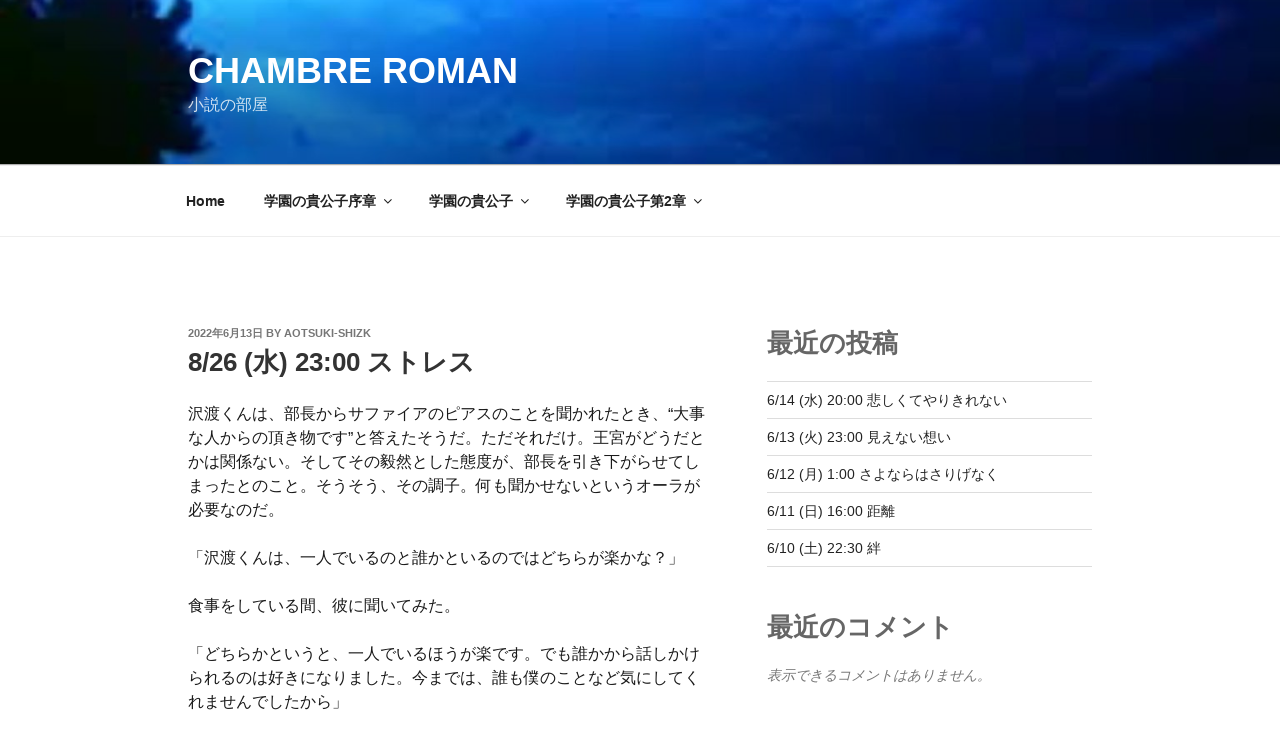

--- FILE ---
content_type: text/html; charset=utf-8
request_url: https://www.google.com/recaptcha/api2/aframe
body_size: 270
content:
<!DOCTYPE HTML><html><head><meta http-equiv="content-type" content="text/html; charset=UTF-8"></head><body><script nonce="7fqaXq8QtUUqvRZZ3Bn3yw">/** Anti-fraud and anti-abuse applications only. See google.com/recaptcha */ try{var clients={'sodar':'https://pagead2.googlesyndication.com/pagead/sodar?'};window.addEventListener("message",function(a){try{if(a.source===window.parent){var b=JSON.parse(a.data);var c=clients[b['id']];if(c){var d=document.createElement('img');d.src=c+b['params']+'&rc='+(localStorage.getItem("rc::a")?sessionStorage.getItem("rc::b"):"");window.document.body.appendChild(d);sessionStorage.setItem("rc::e",parseInt(sessionStorage.getItem("rc::e")||0)+1);localStorage.setItem("rc::h",'1769106282075');}}}catch(b){}});window.parent.postMessage("_grecaptcha_ready", "*");}catch(b){}</script></body></html>

--- FILE ---
content_type: application/javascript
request_url: https://static.addtoany.com/menu/svg/icons/blogger.js
body_size: -257
content:
!function(c){"object"==typeof c&&"object"==typeof c.svg&&"function"==typeof c.svg.add&&c.svg.add({blogger:'<path fill="#FFF" d="m25.793 14.325-.166-.344-.277-.214c-.363-.284-2.2.02-2.695-.43-.352-.324-.404-.905-.51-1.69-.197-1.527-.322-1.606-.56-2.122-.866-1.836-3.214-3.217-4.825-3.408h-4.367c-3.436 0-6.244 2.814-6.242 6.248v7.29c0 3.428 2.81 6.238 6.248 6.238h7.174c3.436 0 6.225-2.81 6.244-6.237l.04-5.048-.06-.277zM12.47 11.22h3.464c.66 0 1.195.534 1.195 1.188s-.54 1.195-1.2 1.195h-3.46c-.66 0-1.194-.542-1.194-1.195 0-.654.535-1.19 1.195-1.19zm7.038 9.526H12.47c-.66 0-1.194-.54-1.194-1.188 0-.654.535-1.19 1.195-1.19h7.04c.655 0 1.19.536 1.19 1.19 0 .646-.535 1.188-1.19 1.188z"/>'})}(a2a)